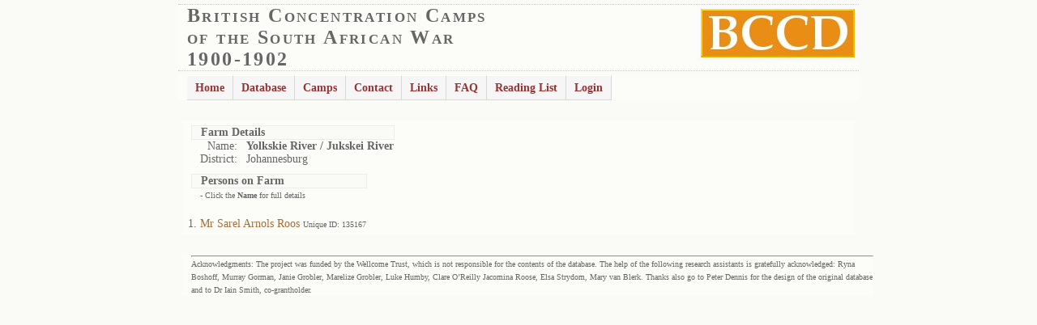

--- FILE ---
content_type: text/html; charset=UTF-8
request_url: https://www2.lib.uct.ac.za/mss/bccd/Farm/32434/Yolkskie_River___Jukskei_River/
body_size: 3821
content:

<!DOCTYPE html PUBLIC "-//W3C//DTD XHTML 1.0 Strict//EN" "http://www.w3.org/TR/xhtml1/DTD/xhtml1-strict.dtd"> 
<html xmlns="http://www.w3.org/1999/xhtml" xml:lang="en">
<head>
<meta HTTP-EQUIV="Content-Type" CONTENT="text/html; charset=utf-8" /> 
<!-- <meta HTTP-EQUIV="Content-Type" content="text/html; charset=iso-8859-1"> -->
<meta HTTP-EQUIV="Keywords" CONTENT="British Concentration Camps;South African War;South African War 1900-1902;1900-1902;Boer Concentration Camp Project;Boer Concentration Camps;Concentration Camps;Boer War" />
<meta HTTP-EQUIV="Description" CONTENT="Documenting the camps formed by the British army to house the residents of the two Boer republics of the South African Republic and the Orange Free State" />
<link rel="alternate" title="BCCD Project" href="rss.php" type="application/rss+xml" />
<link rel="shortcut icon" href="images/web_logo.ico" />
<script src="https://www2.lib.uct.ac.za/mss/bccd/js/ajax.js" type="text/javascript"></script>


<link rel="stylesheet" href="/mss/bccd/css/test1.css" type="text/css" />
<link href="https://www2.lib.uct.ac.za/mss/bccd/css/dropdown.css" media="all" rel="stylesheet" type="text/css" />
<link href="https://www2.lib.uct.ac.za/mss/bccd/css/default.ultimate.css" media="all" rel="stylesheet" type="text/css" />
<style type="text/css">

/*Credits: Dynamic Drive CSS Library */
/*URL: http://www.dynamicdrive.com/style/ */

.thumbnail{
position: relative;
z-index: 0;
}

.thumbnail:hover{
background-color: transparent;
z-index: 50;
}

.thumbnail span{ /*CSS for enlarged image*/
position: absolute;
background-color: lightyellow;
padding: 5px;
left: -1000px;
border: 1px dashed gray;
visibility: hidden;
color: black;
text-decoration: none;
}

.thumbnail span img{ /*CSS for enlarged image*/
border-width: 0;
padding: 2px;
}

.thumbnail:hover span{ /*CSS for enlarged image on hover*/
visibility: visible;
top: 0;
left: -300px; /*position where enlarged image should offset horizontally */
/* bottom: 20px; */
}

</style>

<!--[if lt IE 7]>
<script type="text/javascript" src="js/jquery.js"></script>
<script type="text/javascript" src="js/jquery.dropdown.js"></script>
<![endif]-->
     
<title>British Concentration Camps of the South African War 1900-1902</title>
<!-- Piwik -->
<script type="text/javascript">
  var _paq = _paq || [];
  _paq.push(['trackPageView']);
  _paq.push(['enableLinkTracking']);
  (function() {
    var u="//journals.uct.ac.za/piwik/";
    _paq.push(['setTrackerUrl', u+'piwik.php']);
    _paq.push(['setSiteId', '1']);
    var d=document, g=d.createElement('script'),
    s=d.getElementsByTagName('script')[0];
    g.type='text/javascript'; g.async=true; g.defer=true;
    g.src=u+'piwik.js'; s.parentNode.insertBefore(g,s);
  })();
</script>
<noscript><p><img src="//journals.uct.ac.za/piwik/piwik.php?idsite=1"
style="border:0;" alt="" /></p></noscript>
<!-- End Piwik Code -->
</head>
<body>
<!--
<div><script>
  (function() {
    var cx = '006369051671070403036:gtoj8xrfgei';
    var gcse = document.createElement('script');
    gcse.type = 'text/javascript';
    gcse.async = true;
    gcse.src = 'https://cse.google.com/cse.js?cx=' + cx;
    var s = document.getElementsByTagName('script')[0];
    s.parentNode.insertBefore(gcse, s);
  })();
</script>
<gcse:search></gcse:search>		
</div>
-->
<div align=center>
<table summary="logo" border=0 cellpadding=0 width=840>
	<tr><td width=100% valign=top align=left class="top">
		<img src="https://www2.lib.uct.ac.za/mss/bccd/images/logo.jpg" alt="BCCD" align=right /><span class="heading1">British Concentration Camps<br />of the South African War<br />1900-1902</span><br />
	</td></tr>
</table>
<!-- <hr width=840 /> -->

<table summary="heading" border=0 cellpadding=4 width=840>
	<tr><td>
		<ul id="nav" class="dropdown">
	<li><a href="/mss/bccd">Home</a></li>
	<li><a href="#">Database</a>
		<ul>
			<li><a href="#" class="dir">Information</a>
				<ul>
					<li><a class="xx" href="/mss/bccd/DB/dbsources/" title="Database Sources">Sources of Information</a></li>
					<li><a class="xx" href="/mss/bccd/DB/dbinfo/" title="Database Information">Information Available</a></li>
				</ul>
			</li>
			<li><a href="#" class="dir">Persons</a>
				<ul>
					<li><a class="xx" href="/mss/bccd/Persons/A/1/0/" title="Browse Persons">Browse Persons</a></li>
					<li><a class="xx" href="/mss/bccd/PersonsSearch/1/0/0/" title="Search Persons">Search Persons</a></li>
				</ul>
			</li>
			
			<li><a href="#" class="dir">Camps</a>
				<ul>
					<li><a class="xx" href="/mss/bccd/Camps/1/" title="Browse Camps">Browse Camps</a></li>
					<li><a class="xx" href="/mss/bccd/CampsSearch/1/1/0/0/" title="Search Camps">Search Camps</a></li>
				</ul>
			</li>			

			<li><a href="#" class="dir">Farms</a>
				<ul>
					<li><a class="xx" href="/mss/bccd/Farms/A/1/0/" title="Browse Farms">Browse Farms</a></li>
					<li><a class="xx" href="/mss/bccd/FarmsSearch/0/0/" title="Search  Farms">Search Farms</a></li>
				</ul>
			</li>			
			
   		        <li><a href="/mss/bccd/ID/IDSearch/" title="Search by Unique ID">Unique ID Search</a></li>
		</ul>

	
	
	<li><a href="#">Camps</a>
		<ul>

	<li><a href="#" class="dir">Transvaal</a>
		<ul>

	<li><a class="dir" href="#" title="">Camps: B - M</a>
	<ul>
	<li><a class="xx" href="/mss/bccd/Histories/Balmoral/" title="">Balmoral</a></li>
	<li><a class="xx" href="/mss/bccd/Histories/Barberton/" title="">Barberton</a></li>
	<li><a class="xx" href="/mss/bccd/Histories/Belfast/" title="">Belfast</a></li>
	<li><a class="xx" href="/mss/bccd/Histories/Heidelberg/" title="">Heidelberg</a></li>
	<li><a class="xx" href="/mss/bccd/Histories/Irene/" title="">Irene</a></li>
	<li><a class="xx" href="/mss/bccd/Histories/Johannesburg/" title="">Johannesburg</a></li>
	<li><a class="xx" href="/mss/bccd/Histories/Klerksdorp/" title="Klerksdorp">Klerksdorp</a></li>
	<li><a class="xx" href="/mss/bccd/Histories/Krugersdorp/" title="">Krugersdorp</a></li>
	<li><a class="xx" href="/mss/bccd/Histories/Meintjes_kop/" title="">Meintjes Kop</a></li>
	<li><a class="xx" href="/mss/bccd/Histories/Middelburg/" title="">Middelburg</a></li>		
	</ul>
	</li>

	<li><a class="dir" href="#" title="">Camps: N - V</a>
	<ul>
	<li><a class="xx" href="/mss/bccd/Histories/Nylstroom/" title="">Nylstroom</a></li>
	<li><a class="xx" href="/mss/bccd/Histories/Pietersburg/" title="">Pietersburg</a></li>
	<li><a class="xx" href="/mss/bccd/Histories/Potchefstroom/" title="">Potchefstroom</a></li>
	<li><a class="xx" href="/mss/bccd/Histories/Standerton/" title="">Standerton</a></li>
	<li><a class="xx" href="/mss/bccd/Histories/Van_der_Hovens_Drift/" title="">Van der Hoven's Drift</a></li>
	<li><a class="xx" href="/mss/bccd/Histories/vereeniging/" title="">Vereeniging</a></li>
	<li><a class="xx" href="/mss/bccd/Histories/Volksrust/" title="">Volksrust</a></li>
	  </ul>
	</li>
        </ul>
        </li>	
		<li><a href="#" class="dir">Orange Free State</a>
		<ul>

	<li><a class="xx" href="/mss/bccd/Histories/Bethulie/" title="">Bethulie</a></li>
	<li><a class="xx" href="/mss/bccd/Histories/Bloemfontein/" title="">Bloemfontein</a></li>
	<li><a class="xx" href="/mss/bccd/Histories/Brandfort/" title="">Brandfort</a></li>
	<li><a class="xx" href="/mss/bccd/Histories/Harrismith/" title="">Harrismith</a></li>
	<li><a class="xx" href="/mss/bccd/Histories/Heilbron/" title="">Heilbron</a></li>
	<li><a class="xx" href="/mss/bccd/Histories/Kroonstad/" title="">Kroonstad</a></li>
	<li><a class="xx" href="/mss/bccd/Histories/Norvals_pont/" title="">Norvals Pont</a></li>
	<li><a class="xx" href="/mss/bccd/Histories/Springfontein/" title="">Springfontein</a></li>
	<li><a class="xx" href="/mss/bccd/Histories/Vredefort_Road/" title="">Vredefort Road</a></li>
	<li><a class="xx" href="/mss/bccd/Histories/Winburg/" title="">Winburg</a></li>
	  </ul>
	</li>	
			
			<li><a href="#" class="dir">Natal</a>
				<ul>

	<li><a class="xx" href="/mss/bccd/Histories/Colenso/" title="">Colenso</a></li>
	<li><a class="xx" href="/mss/bccd/Histories/Eshowe/" title="">Eshowe</a></li>		
	<li><a class="xx" href="/mss/bccd/Histories/Howick/" title="">Howick</a></li>
	<li><a class="xx" href="/mss/bccd/Histories/Jacobs_Siding/" title="">Jacobs Siding</a></li>
	<li><a class="xx" href="/mss/bccd/Histories/Ladysmith/" title="">Ladysmith</a></li>
	<li><a class="xx" href="/mss/bccd/Histories/Merebank/" title="">Merebank</a></li>
	<li><a class="xx" href="/mss/bccd/Histories/Pietermaritzburg/" title="">Pietermaritzburg</a></li>
	<li><a class="xx" href="/mss/bccd/Histories/Pinetown/" title="">Pinetown</a></li>
	<li><a class="xx" href="/mss/bccd/Histories/Wentworth/" title="">Wentworth</a></li>

				</ul>
			</li>
			
			
			<li><a href="#" class="dir">Cape Colony</a>
				<ul>
	<li><a class="xx" href="/mss/bccd/Histories/Aliwal_North/" title="">Aliwal North</a></li>
	<li><a class="xx" href="/mss/bccd/Histories/East_London/" title="">East London</a></li>
	<li><a class="xx" href="/mss/bccd/Histories/Kabusie/" title="">Kabusie</a></li>
	<li><a class="xx" href="/mss/bccd/Histories/Kimberley/" title="">Kimberley</a></li>
	<li><a class="xx" href="/mss/bccd/Histories/Mafeking/" title="">Mafeking</a></li>
	<li><a class="xx" href="/mss/bccd/Histories/Orange_River/" title="">Orange River</a></li>
	<li><a class="xx" href="/mss/bccd/Histories/Port_Elizabeth/" title="">Port Elizabeth</a></li>
	<li><a class="xx" href="/mss/bccd/Histories/Uitenhage/" title="">Uitenhage</a></li>
	<li><a class="xx" href="/mss/bccd/Histories/vryburg/" title="">Vryburg</a></li>


				</ul>
			</li>						

		</ul>

		
	
	
	<li><a href="/mss/bccd/Contact/">Contact</a></li>
	<li><a href="/mss/bccd/Links/">Links</a></li>
	<li><a href="/mss/bccd/FAQ/">FAQ</a></li>	
	<li><a href="/mss/bccd/READING/">Reading List</a></li>		
     	<li><a href="/mss/bccd/LOGIN/0/">Login</a></li>		
     	

</ul>
		
		</td><td align=right>
<!--
<form id="cse-search-box" action="http://www2.lib.uct.ac.za/mss/bccd/SiteSearch/"> 
<div><input name="cx" type="hidden" value="006369051671070403036:gtoj8xrfgei" />
<input name="cof" type="hidden" value="FORID:10" /> <input name="ie" type="hidden" value="UTF-8" />
<input maxlength="120" name="q" size="20" type="text" />
 <input name="sa" type="submit" value="Search" /></div>
</form>
<script src="http://www2.lib.uct.ac.za/mss/bccd/google.js" type="text/javascript"></script>
-->


</td>		
		</tr></table>
</div>	<div align="center">
<div class="center1"><br>

<table width=100%><tr><td valign=top><table>
<tr><td colspan=2 class="heading">Farm Details</td></tr>
<tr><td class="right">Name:</td><td><b>Yolkskie River / Jukskei River</b></td></tr>
<tr><td class="right">District:</td><td>Johannesburg</td></tr>
</table></td></td><td valign=top>
     </td>

     </tr><tr><td><table>
     <tr><td colspan=2 class="heading">Persons on Farm</td></tr><tr><td>
<ol>
<font size=1>-&nbsp;Click the <b>Name</b> for full details</font></p>
<li><a href="/mss/bccd/Person/135167/Sarel_Arnols_Roos/">Mr Sarel Arnols Roos</a> 
<font size=1>Unique ID:&nbsp;135167</font>
</ol>
</td></tr></table></td></tr></table>

<br />
<table summary="footer" border=0 cellpadding=0 width=840>
	<tr><td width=100% valign=top align=left>
<hr width="840" /><font size=1>
Acknowledgments: The project was funded by the Wellcome Trust, which is not responsible for the contents of the database. The help of the following research assistants is gratefully acknowledged: Ryna Boshoff, Murray Gorman, Janie Grobler,  Marelize Grobler, Luke Humby, Clare O’Reilly Jacomina Roose, Elsa Strydom, Mary van Blerk. Thanks also go to Peter Dennis for the design of the original database and to Dr Iain Smith, co-grantholder.
		</font>
	</td></tr>
</table>
<!-- <img src="https://journals.uct.ac.za/piwik/index.php?module=API&amp;method=ImageGraph.get&amp;idSite=3&amp;apiModule=UserCountry&amp;apiAction=getCountry&amp;token_auth=e02ad0c938e75611dee09dee73b646ee&amp;period=day&amp;date=2018-01-01,2026-01-30" />  -->
</div>
</div>
<script>
(function(i,s,o,g,r,a,m){i['GoogleAnalyticsObject']=r;i[r]=i[r]||function(){
  (i[r].q=i[r].q||[]).push(arguments)},i[r].l=1*new Date();a=s.createElement(o),
m=s.getElementsByTagName(o)[0];a.async=1;a.src=g;m.parentNode.insertBefore(a,m)
})(window,document,'script','//www.google-analytics.com/analytics.js','ga');
  ga('create', 'UA-45629660-1', 'uct.ac.za');
  ga('send', 'pageview');
</script>
</body>
</html>
